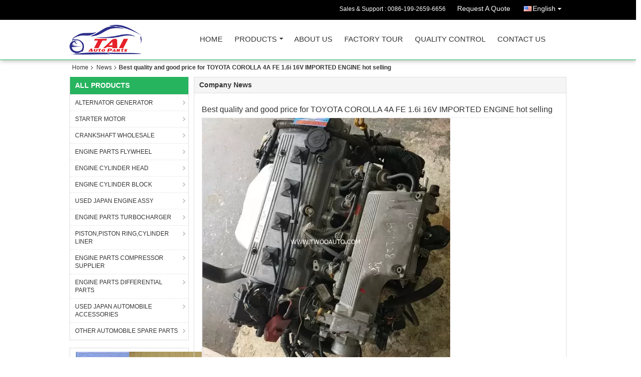

--- FILE ---
content_type: text/html
request_url: https://www.twooauto.com/news/best-quality-and-good-price-for-toyota-corolla-4a-fe-1-6i-16v-imported-engine-hot-selling-69676.html
body_size: 13157
content:
<!DOCTYPE html>
<html lang="en">
<head>
	<meta charset="utf-8">
	<meta http-equiv="X-UA-Compatible" content="IE=edge">
	<meta name="viewport" content="width=device-width, initial-scale=1">
    <title>Best quality and good price for TOYOTA COROLLA 4A FE 1.6i 16V IMPORTED ENGINE hot selling</title>
    <meta name="keywords" content="ALTERNATOR GENERATOR News, STARTER MOTOR Industry news, Best quality and good price for TOYOTA COROLLA 4A FE 1.6i 16V IMPORTED ENGINE hot selling, China TWOO AUTO INDUSTRIAL LIMITED, CRANKSHAFT WHOLESALE supplier news, China ALTERNATOR GENERATOR blog" />
    <meta name="description" content="Discover the details of Best quality and good price for TOYOTA COROLLA 4A FE 1.6i 16V IMPORTED ENGINE hot selling at TWOO AUTO INDUSTRIAL LIMITED, a leading supplier in China for ALTERNATOR GENERATOR and STARTER MOTOR. Stay informed about the latest industry news and blogs." />
    <link type="text/css" rel="stylesheet"
          href="/images/global.css" media="all">
    <link type="text/css" rel="stylesheet"
          href="/photo/twooauto/sitetpl/style/common.css" media="all">
    <script type="text/javascript" src="/js/jquery.js"></script>
    <script type="text/javascript" src="/js/common.js"></script>
<link rel="canonical" href="https://www.twooauto.com/news/best-quality-and-good-price-for-toyota-corolla-4a-fe-1-6i-16v-imported-engine-hot-selling-69676.html" />
<link rel="alternate" href="https://m.twooauto.com/news/best-quality-and-good-price-for-toyota-corolla-4a-fe-1-6i-16v-imported-engine-hot-selling-69676.html" media="only screen and (max-width: 640px)" />
<style type="text/css">
/*<![CDATA[*/
.consent__cookie {position: fixed;top: 0;left: 0;width: 100%;height: 0%;z-index: 100000;}.consent__cookie_bg {position: fixed;top: 0;left: 0;width: 100%;height: 100%;background: #000;opacity: .6;display: none }.consent__cookie_rel {position: fixed;bottom:0;left: 0;width: 100%;background: #fff;display: -webkit-box;display: -ms-flexbox;display: flex;flex-wrap: wrap;padding: 24px 80px;-webkit-box-sizing: border-box;box-sizing: border-box;-webkit-box-pack: justify;-ms-flex-pack: justify;justify-content: space-between;-webkit-transition: all ease-in-out .3s;transition: all ease-in-out .3s }.consent__close {position: absolute;top: 20px;right: 20px;cursor: pointer }.consent__close svg {fill: #777 }.consent__close:hover svg {fill: #000 }.consent__cookie_box {flex: 1;word-break: break-word;}.consent__warm {color: #777;font-size: 16px;margin-bottom: 12px;line-height: 19px }.consent__title {color: #333;font-size: 20px;font-weight: 600;margin-bottom: 12px;line-height: 23px }.consent__itxt {color: #333;font-size: 14px;margin-bottom: 12px;display: -webkit-box;display: -ms-flexbox;display: flex;-webkit-box-align: center;-ms-flex-align: center;align-items: center }.consent__itxt i {display: -webkit-inline-box;display: -ms-inline-flexbox;display: inline-flex;width: 28px;height: 28px;border-radius: 50%;background: #e0f9e9;margin-right: 8px;-webkit-box-align: center;-ms-flex-align: center;align-items: center;-webkit-box-pack: center;-ms-flex-pack: center;justify-content: center }.consent__itxt svg {fill: #3ca860 }.consent__txt {color: #a6a6a6;font-size: 14px;margin-bottom: 8px;line-height: 17px }.consent__btns {display: -webkit-box;display: -ms-flexbox;display: flex;-webkit-box-orient: vertical;-webkit-box-direction: normal;-ms-flex-direction: column;flex-direction: column;-webkit-box-pack: center;-ms-flex-pack: center;justify-content: center;flex-shrink: 0;}.consent__btn {width: 280px;height: 40px;line-height: 40px;text-align: center;background: #3ca860;color: #fff;border-radius: 4px;margin: 8px 0;-webkit-box-sizing: border-box;box-sizing: border-box;cursor: pointer;font-size:14px}.consent__btn:hover {background: #00823b }.consent__btn.empty {color: #3ca860;border: 1px solid #3ca860;background: #fff }.consent__btn.empty:hover {background: #3ca860;color: #fff }.open .consent__cookie_bg {display: block }.open .consent__cookie_rel {bottom: 0 }@media (max-width: 760px) {.consent__btns {width: 100%;align-items: center;}.consent__cookie_rel {padding: 20px 24px }}.consent__cookie.open {display: block;}.consent__cookie {display: none;}
/*]]>*/
</style>
<script type="text/javascript">
/*<![CDATA[*/
window.isvideotpl = 0;window.detailurl = '';
var isShowGuide=0;showGuideColor=0;var company_type = 4;var webim_domain = '';

var colorUrl = '';
var aisearch = 0;
var selfUrl = '';
window.playerReportUrl='/vod/view_count/report';
var query_string = ["News","Detail",69676];
var g_tp = '';
var customtplcolor = 99106;
window.predomainsub = "";
/*]]>*/
</script>
</head>
<body>
<div class="cont_header cont_header_01">
    <style>
.f_header_main_raq .select_language dt div:hover,
.f_header_main_raq .select_language dt div:hover
 {
    color: #ce7500;;
    text-decoration: underline;
}
.f_header_main_raq .select_language dt div{
    color: #333;
}
</style>
<div class="f_header_main_raq">
        <div class="head_top">
        <div class="head_top_inner">
                        <span class="tel_num">Sales & Support : <font id="hourZone"></font> </span>
                        <a class="raq" target="_blank" title="TWOO AUTO INDUSTRIAL LIMITED" href="/contactnow.html">Request A Quote</a>                                        <div class="select_language_wrap" id="selectlang">
                                        <a id="tranimg" href="javascript:void(0)"   class="ope english">English<span class="w_arrow"></span>
                    </a>
                    <dl class="select_language">
                                                    <dt class="english">
                                                            <a title="China good quality ALTERNATOR GENERATOR  on sales" href="https://www.twooauto.com/news/best-quality-and-good-price-for-toyota-corolla-4a-fe-1-6i-16v-imported-engine-hot-selling-69676.html">English</a>                            </dt>
                                                    <dt class="russian">
                                                            <a title="China good quality ALTERNATOR GENERATOR  on sales" href="https://russian.twooauto.com/news/best-quality-and-good-price-for-toyota-corolla-4a-fe-1-6i-16v-imported-engine-hot-selling-69676.html">Russian</a>                            </dt>
                                                    <dt class="spanish">
                                                            <a title="China good quality ALTERNATOR GENERATOR  on sales" href="https://spanish.twooauto.com/news/best-quality-and-good-price-for-toyota-corolla-4a-fe-1-6i-16v-imported-engine-hot-selling-69676.html">Spanish</a>                            </dt>
                                            </dl>
                </div>
                    </div>
    </div>
    <div class="head_bottom" id="head_menu">
        <a title="China ALTERNATOR GENERATOR manufacturer" href="//www.twooauto.com"><img class="logo_wrap" onerror="$(this).parent().hide();" src="/logo.gif" alt="China ALTERNATOR GENERATOR manufacturer" /></a>        <ul>
                                                                <li id="headHome" >
                        <a class="nav_a" target="_self" title="TWOO AUTO INDUSTRIAL LIMITED" href="/">Home</a>                    </li>
                                                                                <li id="productLi" >
                        <a class="nav_a" target="_self" title="TWOO AUTO INDUSTRIAL LIMITED" href="/products.html">Products</a>                        <div class="products">
                                                            <a title="ALTERNATOR GENERATOR" href="/supplier-139943-alternator-generator">ALTERNATOR GENERATOR</a>                                                            <a title="STARTER MOTOR" href="/supplier-139944-starter-motor">STARTER MOTOR</a>                                                            <a title="CRANKSHAFT WHOLESALE" href="/supplier-139945-crankshaft-wholesale">CRANKSHAFT WHOLESALE</a>                                                            <a title="ENGINE PARTS FLYWHEEL" href="/supplier-139949-engine-parts-flywheel">ENGINE PARTS FLYWHEEL</a>                                                            <a title="ENGINE CYLINDER HEAD" href="/supplier-139947-engine-cylinder-head">ENGINE CYLINDER HEAD</a>                                                            <a title="ENGINE CYLINDER BLOCK" href="/supplier-139946-engine-cylinder-block">ENGINE CYLINDER BLOCK</a>                                                            <a title="USED JAPAN ENGINE ASSY" href="/supplier-139954-used-japan-engine-assy">USED JAPAN ENGINE ASSY</a>                                                            <a title="ENGINE PARTS TURBOCHARGER" href="/supplier-139948-engine-parts-turbocharger">ENGINE PARTS TURBOCHARGER</a>                                                            <a title="PISTON,PISTON RING,CYLINDER LINER" href="/supplier-139951-piston-piston-ring-cylinder-liner">PISTON,PISTON RING,CYLINDER LINER</a>                                                            <a title="ENGINE PARTS COMPRESSOR SUPPLIER" href="/supplier-139950-engine-parts-compressor-supplier">ENGINE PARTS COMPRESSOR SUPPLIER</a>                                                            <a title="ENGINE PARTS DIFFERENTIAL PARTS" href="/supplier-139952-engine-parts-differential-parts">ENGINE PARTS DIFFERENTIAL PARTS</a>                                                            <a title="USED JAPAN AUTOMOBILE ACCESSORIES" href="/supplier-139955-used-japan-automobile-accessories">USED JAPAN AUTOMOBILE ACCESSORIES</a>                                                            <a title="OTHER AUTOMOBILE SPARE PARTS" href="/supplier-139953-other-automobile-spare-parts">OTHER AUTOMOBILE SPARE PARTS</a>                                                    </div>
                    </li>
                                                                                <li id="headAboutUs" >
                        <a class="nav_a" target="_self" title="TWOO AUTO INDUSTRIAL LIMITED" href="/aboutus.html">About Us</a>                    </li>
                                                                                <li id="headFactorytour" >
                        <a class="nav_a" target="_self" title="TWOO AUTO INDUSTRIAL LIMITED" href="/factory.html">Factory Tour</a>                    </li>
                                                                                <li id="headQualityControl" >
                        <a class="nav_a" target="_self" title="TWOO AUTO INDUSTRIAL LIMITED" href="/quality.html">Quality Control</a>                    </li>
                                                                                <li id="headContactUs" >
                        <a class="nav_a" target="_self" title="TWOO AUTO INDUSTRIAL LIMITED" href="/contactus.html">Contact Us</a>                    </li>
                                                                </ul>
    </div>
    <div class="clearfix"></div>
</div>
    <script>
        var show_f_header_main_dealZoneHour = true;
    </script>

<script>
    if (window.addEventListener) {
        window.addEventListener("load", function() {
            f_headmenucur();
            if (document.getElementById("tranimg")) {
                $(document).click(function(event) {
                    if (event.currentTarget.activeElement.id != 'tranimg') {
                        $('.select_language').hide();
                    }
                });
            }
            $("#productLi").mouseover(function() {
                $(this).children(".products").show();
            })
            $("#productLi").mouseout(function() {
                $(this).children(".products").hide();
            })

            if ((typeof(show_f_header_main_dealZoneHour) != "undefined") && show_f_header_main_dealZoneHour) {
                f_header_main_dealZoneHour(
                    "00",
                    "10",
                    "00",
                    "19",
                    "0086-199-2659-6656",
                    "0086-185-7643-6547");
            }
        }, false);
    } else {
        window.attachEvent("onload", function() {
            f_headmenucur();
            if (document.getElementById("tranimg")) {
                $(document).click(function(event) {
                    if (event.currentTarget.activeElement.id != 'tranimg') {
                        $('.select_language').hide();
                    }
                });
            }
            $("#productLi").mouseover(function() {
                $(this).children(".products").show();
            })
            $("#productLi").mouseout(function() {
                $(this).children(".products").hide();
            })

            if ((typeof(show_f_header_main_dealZoneHour) != "undefined") && show_f_header_main_dealZoneHour) {
                f_header_main_dealZoneHour(
                    "00",
                    "10",
                    "00",
                    "19",
                    "0086-199-2659-6656",
                    "0086-185-7643-6547");
            }
        });
    }
    if (document.getElementById("tranimg").addEventListener) {
        document.getElementById("tranimg").addEventListener("click", function(event) {
            f_header_main_float_selectLanguage(event);
        }, false);
    } else {
        document.getElementById("tranimg").attachEvent("click", function(event) {
            f_header_main_float_selectLanguage(event);
        });
    }
</script>


<!-- 视频停止 -->
<script>
    $(function($) {
        var scroll = true
        var isUpScroll = false; //记录滚动条滚动方向
        $(window).scroll(function() {
            if (scroll) {
                scroll = false;
                setTimeout(() => {

                    //滚动条滚动方向判断
                    var scrollDirectionFunc = function(e) {
                        e = e || window.event;
                        if (e.wheelDelta) { //判断浏览器IE，谷歌滑轮事件
                            if (e.wheelDelta > 0) { //当滑轮向上滚动时
                                isUpScroll = true;
                            }
                            if (e.wheelDelta < 0) { //当滑轮向下滚动时
                                isUpScroll = false;
                            }
                        } else if (e.detail) { //Firefox滑轮事件
                            if (e.detail > 0) { //当滑轮向下滚动时
                                isUpScroll = false;
                            }
                            if (e.detail < 0) { //当滑轮向上滚动时
                                isUpScroll = true;
                            }
                        }
                    };
                    if (document.attachEvent) {
                        document.attachEvent('onmousewheel', scrollDirectionFunc);
                    }
                    //Firefox使用addEventListener添加滚轮事件
                    if (document.addEventListener) { //firefox
                        document.addEventListener('DOMMouseScroll', scrollDirectionFunc, false);
                    }
                    //Safari与Chrome属于同一类型
                    window.onmousewheel = document.onmousewheel = scrollDirectionFunc;
                    var wTop = $(window).height();
                    var dTop = $(document).scrollTop();
                    console.log($("video"))

                    $("video").each(function(index) {
                        let domTOP = $(this).offset().top
                        let domHeight = $(this).height()
                        console.log(isUpScroll, domTOP > dTop, domTOP < wTop + dTop)
                        if (!isUpScroll && domTOP + domHeight > dTop && domTOP + domHeight < wTop + dTop) {
                            $(this).get(0).play()
                        } else if (isUpScroll && domTOP > dTop && domTOP < wTop + dTop) {
                            $(this).get(0).play()
                        } else {
                            $(this).get(0).pause()

                        }
                    })
                    scroll = true;
                }, 310);
            }

        });
    })
</script></div>
<div class="cont_main_box cont_main_box5">
    <div class="cont_main_box_inner">
         <div class="f_header_breadcrumb">
    <a title="" href="/">Home</a>    <a title="" href="/news.html">News</a><h2 class="index-bread" >Best quality and good price for TOYOTA COROLLA 4A FE 1.6i 16V IMPORTED ENGINE hot selling</h2></div>
         <div class="cont_main_n">
           
            <div class="cont_main_n_inner">
                <div class="n_menu_list">
    <div class="main_title"><span class="main_con">All Products</span></div>
                
        <div class="item ">
            <strong>
                
                <a title="China ALTERNATOR GENERATOR  on sales" href="/supplier-139943-alternator-generator">ALTERNATOR GENERATOR</a>
                                                    <span class="num">(765)</span>
                            </strong>
                                </div>
                
        <div class="item ">
            <strong>
                
                <a title="China STARTER MOTOR  on sales" href="/supplier-139944-starter-motor">STARTER MOTOR</a>
                                                    <span class="num">(665)</span>
                            </strong>
                                </div>
                
        <div class="item ">
            <strong>
                
                <a title="China CRANKSHAFT WHOLESALE  on sales" href="/supplier-139945-crankshaft-wholesale">CRANKSHAFT WHOLESALE</a>
                                                    <span class="num">(43)</span>
                            </strong>
                                </div>
                
        <div class="item ">
            <strong>
                
                <a title="China ENGINE PARTS FLYWHEEL  on sales" href="/supplier-139949-engine-parts-flywheel">ENGINE PARTS FLYWHEEL</a>
                                                    <span class="num">(5)</span>
                            </strong>
                                </div>
                
        <div class="item ">
            <strong>
                
                <a title="China ENGINE CYLINDER HEAD  on sales" href="/supplier-139947-engine-cylinder-head">ENGINE CYLINDER HEAD</a>
                                                    <span class="num">(37)</span>
                            </strong>
                                </div>
                
        <div class="item ">
            <strong>
                
                <a title="China ENGINE CYLINDER BLOCK  on sales" href="/supplier-139946-engine-cylinder-block">ENGINE CYLINDER BLOCK</a>
                                                    <span class="num">(19)</span>
                            </strong>
                                </div>
                
        <div class="item ">
            <strong>
                
                <a title="China USED JAPAN ENGINE ASSY  on sales" href="/supplier-139954-used-japan-engine-assy">USED JAPAN ENGINE ASSY</a>
                                                    <span class="num">(29)</span>
                            </strong>
                                </div>
                
        <div class="item ">
            <strong>
                
                <a title="China ENGINE PARTS TURBOCHARGER  on sales" href="/supplier-139948-engine-parts-turbocharger">ENGINE PARTS TURBOCHARGER</a>
                                                    <span class="num">(19)</span>
                            </strong>
                                </div>
                
        <div class="item ">
            <strong>
                
                <a title="China PISTON,PISTON RING,CYLINDER LINER  on sales" href="/supplier-139951-piston-piston-ring-cylinder-liner">PISTON,PISTON RING,CYLINDER LINER</a>
                                                    <span class="num">(15)</span>
                            </strong>
                                </div>
                
        <div class="item ">
            <strong>
                
                <a title="China ENGINE PARTS COMPRESSOR SUPPLIER  on sales" href="/supplier-139950-engine-parts-compressor-supplier">ENGINE PARTS COMPRESSOR SUPPLIER</a>
                                                    <span class="num">(41)</span>
                            </strong>
                                </div>
                
        <div class="item ">
            <strong>
                
                <a title="China ENGINE PARTS DIFFERENTIAL PARTS  on sales" href="/supplier-139952-engine-parts-differential-parts">ENGINE PARTS DIFFERENTIAL PARTS</a>
                                                    <span class="num">(34)</span>
                            </strong>
                                </div>
                
        <div class="item ">
            <strong>
                
                <a title="China USED JAPAN AUTOMOBILE ACCESSORIES  on sales" href="/supplier-139955-used-japan-automobile-accessories">USED JAPAN AUTOMOBILE ACCESSORIES</a>
                                                    <span class="num">(31)</span>
                            </strong>
                                </div>
                
        <div class="item ">
            <strong>
                
                <a title="China OTHER AUTOMOBILE SPARE PARTS  on sales" href="/supplier-139953-other-automobile-spare-parts">OTHER AUTOMOBILE SPARE PARTS</a>
                                                    <span class="num">(97)</span>
                            </strong>
                                </div>
    </div>

                    <div class="n_certificate_list">
                        <div class="certificate_con">
            <a target="_blank" title="Good quality ALTERNATOR GENERATOR for sales" href="/photo/qd12634002-twoo_auto_industrial_limited.jpg"><img src="/photo/qm12634002-twoo_auto_industrial_limited.jpg" alt="Good quality STARTER MOTOR for sales" /></a>        </div>
            <div class="certificate_con">
            <a target="_blank" title="Good quality ALTERNATOR GENERATOR for sales" href="/photo/qd20221973-twoo_auto_industrial_limited.jpg"><img src="/photo/qm20221973-twoo_auto_industrial_limited.jpg" alt="Good quality STARTER MOTOR for sales" /></a>        </div>
            <div class="clearfix"></div>
    </div>                <div class="n_message_list">
                <div class="message_detail " >
            <div class="con">
                Don't know how to comment, but thank you for your good service                 
            </div>
            <p class="writer">
                —— Rey de jesus            </p>
        </div>
            <div class="message_detail " >
            <div class="con">
                hv been dealing with and u guys are good                 
            </div>
            <p class="writer">
                —— jean issa            </p>
        </div>
            <div class="message_detail " >
            <div class="con">
                GOOD SUPPLIER IN PERFECT TRADING                 
            </div>
            <p class="writer">
                —— Benneth Charles            </p>
        </div>
            <div class="message_detail " >
            <div class="con">
                Im gong to buy again next coming days tks                 
            </div>
            <p class="writer">
                —— Benneth Charles            </p>
        </div>
            <div class="message_detail last_message" >
            <div class="con">
                es bien                 
            </div>
            <p class="writer">
                —— Jorge            </p>
        </div>
    </div>


                <div class="n_contact_box">
	<dl class="l_msy">
		<dd>I'm Online Chat Now</dd>
		<dt>
                        				<div class="two"><a href="skype:AutoPartsoo?call"></a></div>                        				<div class="four"><a href="mailto:TwooAuto@hotmail.com"></a></div>                        		</dt>
	</dl>
	<div class="btn-wrap">
		<form
				onSubmit="return changeAction(this,'/contactnow.html');"
				method="POST" target="_blank">
			<input type="hidden" name="pid" value="0"/>
			<input type="submit" name="submit" value="Contact Now" class="btn submit_btn" style="background:#ff771c url(/images/css-sprite.png) -255px -213px;color:#fff;border-radius:2px;padding:2px 18px 2px 40px;width:auto;height:2em;">
		</form>
	</div>
</div>
<script>
    function n_contact_box_ready() {
        if (typeof(changeAction) == "undefined") {
            changeAction = function (formname, url) {
                formname.action = url;
            }
        }
    }
    if(window.addEventListener){
        window.addEventListener("load",n_contact_box_ready,false);
    }
    else{
        window.attachEvent("onload",n_contact_box_ready);
    }
</script>

            </div>
        </div>
        <div class="cont_main_no">
            <div class="cont_main_no_inner">
                <div class="no_news_detail">
    <div class="main_title">
        <strong class="main_con">
                            Company News                     </strong>
    </div>
    <div class="news_detail_box">
        <div><span class="news_title">Best quality and good price for TOYOTA COROLLA 4A FE 1.6i 16V IMPORTED ENGINE hot selling</span></div>
        <div class="news_content">
                            <div class="img_news">
                                        <a title="" href="/news/best-quality-and-good-price-for-toyota-corolla-4a-fe-1-6i-16v-imported-engine-hot-selling-69676.html"><img class="lazyi" data-original="/photo/nd25900479-best_quality_and_good_price_for_toyota_corolla_4a_fe_1_6i_16v_imported_engine_hot_selling.jpg" alt="Best quality and good price for TOYOTA COROLLA 4A FE 1.6i 16V IMPORTED ENGINE hot selling" src="/images/load_icon.gif" /></a>                </div>
                        <p><span style="color: rgb(51, 51, 51); font-family: Roboto; font-size: 16px;">Best quality and good price for TOYOTA COROLLA 4A FE 1.6i 16V IMPORTED ENGINE hot selling<img alt="Best quality and good price for TOYOTA COROLLA 4A FE 1.6i 16V IMPORTED ENGINE hot selling" src="/images/load_icon.gif" style="width: 530px; height: 530px;" class="lazyi" data-original="/photo/twooauto/editor/20191118180111_23015.png"></span></p>

<p>&nbsp;</p>

<div class="do-title" style="box-sizing: content-box; margin: 0px; padding: 20px 0px 10px; border: 0px; font-variant-numeric: inherit; font-variant-east-asian: inherit; font-weight: 700; font-stretch: inherit; font-size: 22px; line-height: 22px; font-family: Roboto, "Helvetica Neue", Helvetica, Tahoma, Arial, "PingFang SC", "Microsoft YaHei"; vertical-align: baseline; color: rgb(51, 51, 51);">Overview</div>

<div class="do-content" style="box-sizing: content-box; margin: 0px; padding: 0px; border: 0px; font-variant-numeric: inherit; font-variant-east-asian: inherit; font-stretch: inherit; font-size: 12px; line-height: inherit; font-family: Roboto, "Helvetica Neue", Helvetica, Tahoma, Arial, "PingFang SC", "Microsoft YaHei"; vertical-align: baseline; overflow: hidden; color: rgb(51, 51, 51);">
<div class="do-overview" style="box-sizing: content-box; margin: 0px; padding: 0px; border-width: 1px 0px 0px; border-top-style: dashed; border-right-style: initial; border-bottom-style: initial; border-left-style: initial; border-top-color: rgb(230, 231, 235); border-right-color: initial; border-bottom-color: initial; border-left-color: initial; border-image: initial; font: inherit; vertical-align: baseline;">
<div class="do-entry do-entry-separate" style="box-sizing: content-box; margin: 0px; padding: 10px 0px 16px; border-width: 0px 0px 1px; border-top-style: initial; border-right-style: initial; border-bottom-style: dashed; border-left-style: initial; border-top-color: initial; border-right-color: initial; border-bottom-color: rgb(230, 231, 235); border-left-color: initial; border-image: initial; font-style: inherit; font-variant: inherit; font-weight: inherit; font-stretch: inherit; font-size: 12px; line-height: inherit; font-family: inherit; vertical-align: baseline;">
<div class="do-entry-title" style="box-sizing: content-box; margin: 0px; padding: 8px 0px; border: 0px; font-style: inherit; font-variant: inherit; font-weight: 700; font-stretch: inherit; font-size: 14px; line-height: 14px; font-family: inherit; vertical-align: baseline;">Quick Details</div>

<div class="do-entry-list" style="box-sizing: border-box; margin: 0px -20px; padding: 0px; border: 0px; font: inherit; vertical-align: baseline;">
<dl class="do-entry-item" style="box-sizing: border-box; margin: 0px; padding-right: 20px; padding-left: 20px; border: 0px; font: inherit; vertical-align: baseline; width: 480px; zoom: 1; float: left;">
	<dt class="do-entry-item" style="box-sizing: content-box; margin: 0px; padding: 4px 0px; border: 0px; font: inherit; vertical-align: baseline; color: rgb(102, 102, 102); width: 110px; float: left; overflow: hidden; white-space: nowrap; text-overflow: ellipsis;"><span class="attr-name J-attr-name" style="box-sizing: content-box; margin: 0px; padding: 0px; border: 0px; font: inherit; vertical-align: baseline;" title="Place of Origin">Place of Origin:</span></dt>
	<dd class="do-entry-item-val" style="box-sizing: content-box; margin: 0px; padding: 4px 0px; border: 0px; font: inherit; vertical-align: baseline; overflow: hidden; white-space: nowrap; text-overflow: ellipsis;">
	<div class="ellipsis" style="box-sizing: content-box; margin: 0px; padding: 0px; border: 0px; font: inherit; vertical-align: baseline; overflow: hidden; overflow-wrap: normal; text-overflow: ellipsis; width: 330px;" title="Guangdong, China">Guangdong, China</div>
	</dd>
</dl>

<dl class="do-entry-item" style="box-sizing: border-box; margin: 0px; padding-right: 20px; padding-left: 20px; border: 0px; font: inherit; vertical-align: baseline; width: 480px; zoom: 1; float: left;">
	<dt class="do-entry-item" style="box-sizing: content-box; margin: 0px; padding: 4px 0px; border: 0px; font: inherit; vertical-align: baseline; color: rgb(102, 102, 102); width: 110px; float: left; overflow: hidden; white-space: nowrap; text-overflow: ellipsis;"><span class="attr-name J-attr-name" style="box-sizing: content-box; margin: 0px; padding: 0px; border: 0px; font: inherit; vertical-align: baseline;" title="Brand Name">Brand Name:</span></dt>
	<dd class="do-entry-item-val" style="box-sizing: content-box; margin: 0px; padding: 4px 0px; border: 0px; font: inherit; vertical-align: baseline; overflow: hidden; white-space: nowrap; text-overflow: ellipsis;">
	<div class="ellipsis" style="box-sizing: content-box; margin: 0px; padding: 0px; border: 0px; font: inherit; vertical-align: baseline; overflow: hidden; overflow-wrap: normal; text-overflow: ellipsis; width: 330px;" title="TAI">TAI</div>
	</dd>
</dl>

<dl class="do-entry-item" style="box-sizing: border-box; margin: 0px; padding-right: 20px; padding-left: 20px; border: 0px; font: inherit; vertical-align: baseline; width: 480px; zoom: 1; float: left;">
	<dt class="do-entry-item" style="box-sizing: content-box; margin: 0px; padding: 4px 0px; border: 0px; font: inherit; vertical-align: baseline; color: rgb(102, 102, 102); width: 110px; float: left; overflow: hidden; white-space: nowrap; text-overflow: ellipsis;"><span class="attr-name J-attr-name" style="box-sizing: content-box; margin: 0px; padding: 0px; border: 0px; font: inherit; vertical-align: baseline;" title="Car Fitment">Car Fitment:</span></dt>
	<dd class="do-entry-item-val" style="box-sizing: content-box; margin: 0px; padding: 4px 0px; border: 0px; font: inherit; vertical-align: baseline; overflow: hidden; white-space: nowrap; text-overflow: ellipsis;">
	<div class="ellipsis" style="box-sizing: content-box; margin: 0px; padding: 0px; border: 0px; font: inherit; vertical-align: baseline; overflow: hidden; overflow-wrap: normal; text-overflow: ellipsis; width: 330px;" title="Askam (Fargo/Desoto)">Askam (Fargo/Desoto)</div>
	</dd>
</dl>

<dl class="do-entry-item" style="box-sizing: border-box; margin: 0px; padding-right: 20px; padding-left: 20px; border: 0px; font: inherit; vertical-align: baseline; width: 480px; zoom: 1; float: left;">
	<dt class="do-entry-item" style="box-sizing: content-box; margin: 0px; padding: 4px 0px; border: 0px; font: inherit; vertical-align: baseline; color: rgb(102, 102, 102); width: 110px; float: left; overflow: hidden; white-space: nowrap; text-overflow: ellipsis;"><span class="attr-name J-attr-name" style="box-sizing: content-box; margin: 0px; padding: 0px; border: 0px; font: inherit; vertical-align: baseline;" title="Model">Model:</span></dt>
	<dd class="do-entry-item-val" style="box-sizing: content-box; margin: 0px; padding: 4px 0px; border: 0px; font: inherit; vertical-align: baseline; overflow: hidden; white-space: nowrap; text-overflow: ellipsis;">
	<div class="ellipsis" style="box-sizing: content-box; margin: 0px; padding: 0px; border: 0px; font: inherit; vertical-align: baseline; overflow: hidden; overflow-wrap: normal; text-overflow: ellipsis; width: 330px;" title="Dodge/Fargo AS250/Desoto Pick-up">Dodge/Fargo AS250/Desoto Pick-up</div>
	</dd>
</dl>

<dl class="do-entry-item" style="box-sizing: border-box; margin: 0px; padding-right: 20px; padding-left: 20px; border: 0px; font: inherit; vertical-align: baseline; width: 480px; zoom: 1; float: left;">
	<dt class="do-entry-item" style="box-sizing: content-box; margin: 0px; padding: 4px 0px; border: 0px; font: inherit; vertical-align: baseline; color: rgb(102, 102, 102); width: 110px; float: left; overflow: hidden; white-space: nowrap; text-overflow: ellipsis;"><span class="attr-name J-attr-name" style="box-sizing: content-box; margin: 0px; padding: 0px; border: 0px; font: inherit; vertical-align: baseline;" title="Year">Year:</span></dt>
	<dd class="do-entry-item-val" style="box-sizing: content-box; margin: 0px; padding: 4px 0px; border: 0px; font: inherit; vertical-align: baseline; overflow: hidden; white-space: nowrap; text-overflow: ellipsis;">
	<div class="ellipsis" style="box-sizing: content-box; margin: 0px; padding: 0px; border: 0px; font: inherit; vertical-align: baseline; overflow: hidden; overflow-wrap: normal; text-overflow: ellipsis; width: 330px;" title="1993-2002">1993-2002</div>
	</dd>
</dl>

<dl class="do-entry-item" style="box-sizing: border-box; margin: 0px; padding-right: 20px; padding-left: 20px; border: 0px; font: inherit; vertical-align: baseline; width: 480px; zoom: 1; float: left;">
	<dt class="do-entry-item" style="box-sizing: content-box; margin: 0px; padding: 4px 0px; border: 0px; font: inherit; vertical-align: baseline; color: rgb(102, 102, 102); width: 110px; float: left; overflow: hidden; white-space: nowrap; text-overflow: ellipsis;"><span class="attr-name J-attr-name" style="box-sizing: content-box; margin: 0px; padding: 0px; border: 0px; font: inherit; vertical-align: baseline;" title="Product name">Product name:</span></dt>
	<dd class="do-entry-item-val" style="box-sizing: content-box; margin: 0px; padding: 4px 0px; border: 0px; font: inherit; vertical-align: baseline; overflow: hidden; white-space: nowrap; text-overflow: ellipsis;">
	<div class="ellipsis" style="box-sizing: content-box; margin: 0px; padding: 0px; border: 0px; font: inherit; vertical-align: baseline; overflow: hidden; overflow-wrap: normal; text-overflow: ellipsis; width: 330px;" title="for TOYOTA COROLLA 4A FE 1.6i 16V IMPORTED ENGINE">for TOYOTA COROLLA 4A FE 1.6i 16V IMPORTED ENGINE</div>
	</dd>
</dl>

<dl class="do-entry-item" style="box-sizing: border-box; margin: 0px; padding-right: 20px; padding-left: 20px; border: 0px; font: inherit; vertical-align: baseline; width: 480px; zoom: 1; float: left;">
	<dt class="do-entry-item" style="box-sizing: content-box; margin: 0px; padding: 4px 0px; border: 0px; font: inherit; vertical-align: baseline; color: rgb(102, 102, 102); width: 110px; float: left; overflow: hidden; white-space: nowrap; text-overflow: ellipsis;"><span class="attr-name J-attr-name" style="box-sizing: content-box; margin: 0px; padding: 0px; border: 0px; font: inherit; vertical-align: baseline;" title="Applicable">Applicable:</span></dt>
	<dd class="do-entry-item-val" style="box-sizing: content-box; margin: 0px; padding: 4px 0px; border: 0px; font: inherit; vertical-align: baseline; overflow: hidden; white-space: nowrap; text-overflow: ellipsis;">
	<div class="ellipsis" style="box-sizing: content-box; margin: 0px; padding: 0px; border: 0px; font: inherit; vertical-align: baseline; overflow: hidden; overflow-wrap: normal; text-overflow: ellipsis; width: 330px;" title="4A FE">4A FE</div>
	</dd>
</dl>
</div>
</div>

<div class="do-entry do-entry-full" style="box-sizing: content-box; margin: 0px; padding: 10px 0px 16px; border-width: 0px 0px 1px; border-top-style: initial; border-right-style: initial; border-bottom-style: dashed; border-left-style: initial; border-top-color: initial; border-right-color: initial; border-bottom-color: rgb(230, 231, 235); border-left-color: initial; border-image: initial; font-style: inherit; font-variant: inherit; font-weight: inherit; font-stretch: inherit; font-size: 12px; line-height: inherit; font-family: inherit; vertical-align: baseline;">
<h3 class="do-entry-title" style="box-sizing: content-box; margin: 0px; padding: 8px 0px; border: 0px; font-style: inherit; font-variant: inherit; font-weight: 700; font-stretch: inherit; font-size: 14px; line-height: 14px; font-family: inherit; vertical-align: baseline;">Packaging & Delivery</h3>

<div class="do-entry-list" style="box-sizing: border-box; margin: 0px -20px; padding: 0px; border: 0px; font: inherit; vertical-align: baseline;">
<dl class="do-entry-item" style="box-sizing: border-box; margin: 0px; padding-right: 20px; padding-left: 20px; border: 0px; font: inherit; vertical-align: baseline;">
	<dt class="do-entry-item-key" style="box-sizing: content-box; margin: 0px; padding: 4px 0px; border: 0px; font: inherit; vertical-align: baseline; color: rgb(102, 102, 102); width: 110px; float: left; overflow: hidden; white-space: nowrap; text-overflow: ellipsis;">Selling Units:</dt>
	<dd class="do-entry-item-val" style="box-sizing: content-box; margin: 0px; padding: 4px 0px; border: 0px; font: inherit; vertical-align: baseline; overflow: hidden; white-space: nowrap; text-overflow: ellipsis;">Single item</dd>
</dl>

<dl class="do-entry-item" style="box-sizing: border-box; margin: 0px; padding-right: 20px; padding-left: 20px; border: 0px; font: inherit; vertical-align: baseline;">
	<dt class="do-entry-item-key" style="box-sizing: content-box; margin: 0px; padding: 4px 0px; border: 0px; font: inherit; vertical-align: baseline; color: rgb(102, 102, 102); width: 110px; float: left; overflow: hidden; white-space: nowrap; text-overflow: ellipsis;" title="Single package size:">Single package size:</dt>
	<dd class="do-entry-item-val" style="box-sizing: content-box; margin: 0px; padding: 4px 0px; border: 0px; font: inherit; vertical-align: baseline; overflow: hidden; white-space: nowrap; text-overflow: ellipsis;">30X30X30 cm</dd>
</dl>

<dl class="do-entry-item" style="box-sizing: border-box; margin: 0px; padding-right: 20px; padding-left: 20px; border: 0px; font: inherit; vertical-align: baseline;">
	<dt class="do-entry-item-key" style="box-sizing: content-box; margin: 0px; padding: 4px 0px; border: 0px; font: inherit; vertical-align: baseline; color: rgb(102, 102, 102); width: 110px; float: left; overflow: hidden; white-space: nowrap; text-overflow: ellipsis;" title="Single gross weight:">Single gross weight:</dt>
	<dd class="do-entry-item-val" style="box-sizing: content-box; margin: 0px; padding: 4px 0px; border: 0px; font: inherit; vertical-align: baseline; overflow: hidden; white-space: nowrap; text-overflow: ellipsis;">10.0 kg</dd>
</dl>

<dl class="do-entry-item" style="box-sizing: border-box; margin: 0px; padding-right: 20px; padding-left: 20px; border: 0px; font: inherit; vertical-align: baseline;">
	<dt class="do-entry-item-key" style="box-sizing: content-box; margin: 0px; padding: 4px 0px; border: 0px; font: inherit; vertical-align: baseline; color: rgb(102, 102, 102); width: 110px; float: left; overflow: hidden; white-space: nowrap; text-overflow: ellipsis;">Package Type:</dt>
	<dd class="do-entry-item-val pkg-method" style="box-sizing: content-box; margin: 0px; padding: 4px 0px; border: 0px; font: inherit; vertical-align: baseline; overflow: hidden; white-space: initial; text-overflow: ellipsis;">1.normal packing<br style="box-sizing: content-box;" />
	2.special packing for TRANSIT Front Cover for First Shaft for Petrol Engine should be explained in advance</dd>
</dl>

<dl class="do-entry-item" style="box-sizing: border-box; margin: 0px; padding-right: 20px; padding-left: 20px; border: 0px; font: inherit; vertical-align: baseline;">
	<dt class="do-entry-item-key" style="box-sizing: content-box; margin: 0px; padding: 4px 0px; border: 0px; font: inherit; vertical-align: baseline; color: rgb(102, 102, 102); width: 110px; float: left; overflow: hidden; white-space: nowrap; text-overflow: ellipsis;" title="Lead Time">Lead Time :</dt>
	<dd class="do-entry-item-val" style="box-sizing: content-box; margin: 0px; padding: 4px 0px; border: 0px; font: inherit; vertical-align: baseline; overflow: hidden; white-space: nowrap; text-overflow: ellipsis;" title="Lead Time">
	<table border="1" cellpadding="0" cellspacing="0" class="supply-ability-table ui2-table ui2-table-normal ui2-table-zebra ui2-table-hover" style="box-sizing: content-box; margin: 0px; padding: 0px; font: inherit; border-collapse: collapse; width: auto; max-width: 100%; overflow-wrap: break-word;">
		<tbody style="box-sizing: content-box; margin: 0px; padding: 0px; font: inherit;">
			<tr style="box-sizing: content-box; margin: 0px; padding: 0px; font: inherit;">
				<td style="box-sizing: content-box; margin: 0px; padding: 6px 12px; font-style: inherit; font-variant: inherit; font-stretch: inherit; font-size: inherit; line-height: inherit; font-family: inherit; border: 1px solid rgb(200, 210, 224); float: none !important;">Quantity(Piece)</td>
				<td style="box-sizing: content-box; margin: 0px; padding: 6px 12px; font-style: inherit; font-variant: inherit; font-stretch: inherit; font-size: inherit; line-height: inherit; font-family: inherit; border: 1px solid rgb(200, 210, 224); float: none !important;">1 - 10</td>
				<td style="box-sizing: content-box; margin: 0px; padding: 6px 12px; font-style: inherit; font-variant: inherit; font-stretch: inherit; font-size: inherit; line-height: inherit; font-family: inherit; border: 1px solid rgb(200, 210, 224); float: none !important;">11 - 50</td>
				<td style="box-sizing: content-box; margin: 0px; padding: 6px 12px; font-style: inherit; font-variant: inherit; font-stretch: inherit; font-size: inherit; line-height: inherit; font-family: inherit; border: 1px solid rgb(200, 210, 224); float: none !important;">>50</td>
			</tr>
			<tr style="box-sizing: content-box; margin: 0px; padding: 0px; font: inherit; background: none;">
				<td style="box-sizing: content-box; margin: 0px; padding: 6px 12px; font-style: inherit; font-variant: inherit; font-stretch: inherit; font-size: inherit; line-height: inherit; font-family: inherit; border: 1px solid rgb(200, 210, 224); float: none !important;">Est. Time(days)</td>
				<td style="box-sizing: content-box; margin: 0px; padding: 6px 12px; font-style: inherit; font-variant: inherit; font-stretch: inherit; font-size: inherit; line-height: inherit; font-family: inherit; border: 1px solid rgb(200, 210, 224); float: none !important;">10</td>
				<td style="box-sizing: content-box; margin: 0px; padding: 6px 12px; font-style: inherit; font-variant: inherit; font-stretch: inherit; font-size: inherit; line-height: inherit; font-family: inherit; border: 1px solid rgb(200, 210, 224); float: none !important;">15</td>
				<td style="box-sizing: content-box; margin: 0px; padding: 6px 12px; font-style: inherit; font-variant: inherit; font-stretch: inherit; font-size: inherit; line-height: inherit; font-family: inherit; border: 1px solid rgb(200, 210, 224); float: none !important;">To be negotiated</td>
			</tr>
		</tbody>
	</table>
	</dd>
	<dd class="do-entry-item-val" style="box-sizing: content-box; margin: 0px; padding: 4px 0px; border: 0px; font: inherit; vertical-align: baseline; overflow: hidden; white-space: nowrap; text-overflow: ellipsis;" title="Lead Time">
	<div class="detail-decorate-json-renderer-container" style="box-sizing: content-box; margin: 10px 0px 0px; padding: 0px; border: 0px; font-variant-numeric: inherit; font-variant-east-asian: inherit; font-stretch: inherit; font-size: 12px; line-height: inherit; font-family: Roboto; vertical-align: baseline; color: rgb(51, 51, 51);">
	<div class="magic-1" style="box-sizing: content-box; margin: 0px; padding: 0px; border: 0px; font: inherit; vertical-align: top;">
	<h3 class="magic-43" style="box-sizing: content-box; margin: 0px; padding: 0px; border: 0px; font-style: inherit; font-variant: inherit; font-weight: bold; font-stretch: inherit; line-height: 20px; font-family: inherit; vertical-align: baseline;"><font style="box-sizing: content-box;">Q: Are you trading company or manufacturer ?</font></h3>

	<div class="magic-2" style="box-sizing: border-box; margin: 0px; padding: 0px 4px; border: 0px; font: inherit; vertical-align: top;">
	<div class="magic-3" style="box-sizing: border-box; margin: 0px; padding: 4px 0px; border: 0px; font: inherit; vertical-align: top;">
	<div class="magic-4" style="box-sizing: content-box; margin: 0px; padding: 0px; border: 0px; font-style: inherit; font-variant: inherit; font-weight: inherit; font-stretch: inherit; font-size: 14px; line-height: inherit; font-family: inherit; vertical-align: baseline; white-space: pre-wrap;">
	<p class="magic-5" style="box-sizing: content-box; padding: 0px; border: 0px; font: inherit; vertical-align: baseline;"><font style="box-sizing: content-box;">A: We are factory.</font></p>
	</div>
	</div>
	</div>
	</div>
	</div>

	<div class="detail-decorate-json-renderer-container" style="box-sizing: content-box; margin: 10px 0px 0px; padding: 0px; border: 0px; font-variant-numeric: inherit; font-variant-east-asian: inherit; font-stretch: inherit; font-size: 12px; line-height: inherit; font-family: Roboto; vertical-align: baseline; color: rgb(51, 51, 51);">
	<div class="magic-1" style="box-sizing: content-box; margin: 0px; padding: 0px; border: 0px; font: inherit; vertical-align: top;">
	<h3 class="magic-44" style="box-sizing: content-box; margin: 0px; padding: 0px; border: 0px; font-style: inherit; font-variant: inherit; font-weight: 700; font-stretch: inherit; font-size: 14px; line-height: 1; font-family: inherit; vertical-align: baseline; white-space: pre-wrap;">&nbsp;</h3>

	<h3 class="magic-43" style="box-sizing: content-box; margin: 0px; padding: 0px; border: 0px; font-style: inherit; font-variant: inherit; font-weight: bold; font-stretch: inherit; line-height: 20px; font-family: inherit; vertical-align: baseline;"><font style="box-sizing: content-box;">Q: How long is your delivery time?</font></h3>

	<div class="magic-2" style="box-sizing: border-box; margin: 0px; padding: 0px 4px; border: 0px; font: inherit; vertical-align: top;">
	<div class="magic-3" style="box-sizing: border-box; margin: 0px; padding: 4px 0px; border: 0px; font: inherit; vertical-align: top;">
	<div class="magic-4" style="box-sizing: content-box; margin: 0px; padding: 0px; border: 0px; font-style: inherit; font-variant: inherit; font-weight: inherit; font-stretch: inherit; font-size: 14px; line-height: inherit; font-family: inherit; vertical-align: baseline; white-space: pre-wrap;">
	<p class="magic-5" style="box-sizing: content-box; padding: 0px; border: 0px; font: inherit; vertical-align: baseline;"><font style="box-sizing: content-box;">A: Generally it is 5-10 days if the goods are in stock. or it is 15-20 days if the goods are not in stock, it is according to quantity.</font></p>
	</div>
	</div>
	</div>
	</div>
	</div>

	<div class="detail-decorate-json-renderer-container" style="box-sizing: content-box; margin: 10px 0px 0px; padding: 0px; border: 0px; font-variant-numeric: inherit; font-variant-east-asian: inherit; font-stretch: inherit; font-size: 12px; line-height: inherit; font-family: Roboto; vertical-align: baseline; color: rgb(51, 51, 51);">
	<div class="magic-1" style="box-sizing: content-box; margin: 0px; padding: 0px; border: 0px; font: inherit; vertical-align: top;">
	<h3 class="magic-44" style="box-sizing: content-box; margin: 0px; padding: 0px; border: 0px; font-style: inherit; font-variant: inherit; font-weight: 700; font-stretch: inherit; font-size: 14px; line-height: 1; font-family: inherit; vertical-align: baseline; white-space: pre-wrap;">Q:Contact me?</h3>

	<div class="magic-2" style="box-sizing: border-box; margin: 0px; padding: 0px 4px; border: 0px; font: inherit; vertical-align: top;">
	<div class="magic-3" style="box-sizing: border-box; margin: 0px; padding: 4px 0px; border: 0px; font: inherit; vertical-align: top;">
	<div class="magic-4" style="box-sizing: content-box; margin: 0px; padding: 0px; border: 0px; font-style: inherit; font-variant: inherit; font-weight: inherit; font-stretch: inherit; font-size: 14px; line-height: inherit; font-family: inherit; vertical-align: baseline; white-space: pre-wrap;">Whatsapp:+8613976042801</div>
	</div>
	</div>
	</div>
	</div>
	</dd>
</dl>
</div>
</div>
</div>
</div></img>        </div>
        <div class="time_wrap">
            <span class="time_box">Pub Time : 2019-11-18 18:00:05</span>
                        <span class="list"><a title="" href="/news.html">&gt;&gt; News list</a> </span>
                        <div class="clearfix"></div>
        </div>
    </div>
</div>
                
<div class="no_contact_detail">
	<div class="main_title">
		<strong class="main_con">Contact Details</strong>
	</div>
	<div class="content_box">
		<div class="le">
			<strong>TWOO AUTO INDUSTRIAL LIMITED</strong>
            <p>Contact Person:
				<b>Mr. Bruce</b></p>            <p>Tel:
				<b>0086-199-2659-6656</b></p>            <p>Fax:
				<b>86-755-2739-6656</b></p>            			<P class="i_m_g">
                                <a class="i_m_g_2" title="TWOO AUTO INDUSTRIAL LIMITED Skype" href="skype:AutoPartsoo?call"
											 onclick="return skypeCheck();"></a>                                <a class="i_m_g_3" title="TWOO AUTO INDUSTRIAL LIMITED E-mail" href="mailto:TwooAuto@hotmail.com"></a>                			</P>
		</div>
		<div class="ri">
			<form method="post"
				  action="/contactnow.html"
				  onsubmit="return jsSubmit(this);" target="_blank">
				<input type="hidden" name="from" value="1"/>
				<input type="hidden" name="pid" value=""/>
				<b>Send your inquiry directly to us</b>
				<textarea name="message" maxlength="3000"
						  onkeyup="checknum(this,3000,'tno2')"
						  placeholder="Send your inquiry to TWOO AUTO INDUSTRIAL LIMITED ,   manufacturer."></textarea>
				<span>(<font color="red" id="tno2">0</font> / 3000)</span>

				<p><input class="btn contact_btn" type="submit" value="Contact Now" style="background:#ff771c url(/images/css-sprite.png) -260px -214px;color:#fff;padding:0 13px 0 33px;width:auto;height:25px;line-height:26px;border:0;font-size:13px;border-radius:2px;font-weight:bold;"></p>
			</form>

		</div>
	</div>

</div>
<script>
    if(window.addEventListener){
        window.addEventListener("load",function(){no_contact_detail_ready()},false);
    }
    else{
        window.attachEvent("onload",function(){no_contact_detail_ready()});
    }
</script>
            </div>
        </div>
        <div class="clearfix"></div>
    </div>
</div>
<div class="cont_footer">
    <style>
    .f_foot_all .f_f a {
        float: none;
        margin-left: 0;
    }
    .f_foot_all .f_f a {
        color:rgba(255,255,255,.6);
    }
</style>
<div class="f_foot_all">
        <div class="f_foot_all_inner">
                    <dl>
                <dt><a title="China STARTER MOTOR Manufacturers" href="/supplier-139944-starter-motor">STARTER MOTOR</a></dt>
                <dd>
                                            <p>
                            <a title="Quality S114-146 124450-77010 - Hitachi Starters Yanmar Tractor Combine Harvester 12V 15T 1.3W factory" href="/sale-8230307-s114-146-124450-77010-hitachi-starters-yanmar-tractor-combine-harvester-12v-15t-1-3w.html">S114-146 124450-77010 - Hitachi Starters Yanmar Tractor Combine Harvester 12V 15T 1.3W</a>                        </p>
                                            <p>
                            <a title="Quality KOMATSU STARTER MOTOR 600-813-2741, 600-813-2752, 600-813-2753, 600-813-4812 factory" href="/sale-8230421-komatsu-starter-motor-600-813-2741-600-813-2752-600-813-2753-600-813-4812.html">KOMATSU STARTER MOTOR 600-813-2741, 600-813-2752, 600-813-2753, 600-813-4812</a>                        </p>
                                            <p>
                            <a title="Quality HINO RANGER STARTER MOTOR 28100-E0080 SAWAFUJI STARTER factory" href="/sale-8230415-hino-ranger-starter-motor-28100-e0080-sawafuji-starter.html">HINO RANGER STARTER MOTOR 28100-E0080 SAWAFUJI STARTER</a>                        </p>
                                            <p>
                            <a title="Quality 0-23000-7273, 0-23000-7274 - MITSUBISHI NEW STARTER 24V 7.5KW 11T MOTORES DE ARRANQUE factory" href="/sale-8230393-0-23000-7273-0-23000-7274-mitsubishi-new-starter-24v-7-5kw-11t-motores-de-arranque.html">0-23000-7273, 0-23000-7274 - MITSUBISHI NEW STARTER 24V 7.5KW 11T MOTORES DE ARRANQUE</a>                        </p>
                                    </dd>
            </dl>
                    <dl>
                <dt><a title="China OTHER AUTOMOBILE SPARE PARTS Manufacturers" href="/supplier-139953-other-automobile-spare-parts">OTHER AUTOMOBILE SPARE PARTS</a></dt>
                <dd>
                                            <p>
                            <a title="Quality Denso Fuel Pump HINO E13C Fuel Pump 94000-0421 22730- 1231 790028 factory" href="/sale-8230848-denso-fuel-pump-hino-e13c-fuel-pump-94000-0421-22730-1231-790028.html">Denso Fuel Pump HINO E13C Fuel Pump 94000-0421 22730- 1231 790028</a>                        </p>
                                            <p>
                            <a title="Quality ISUZU 8-97603415-7 ISUZU 6WF1 INJECTOR 8-97603415-7 8976034157 factory" href="/sale-8230823-isuzu-8-97603415-7-isuzu-6wf1-injector-8-97603415-7-8976034157.html">ISUZU 8-97603415-7 ISUZU 6WF1 INJECTOR 8-97603415-7 8976034157</a>                        </p>
                                            <p>
                            <a title="Quality Idling Control Electric Switch IDLING CON 1-82350213-1 factory" href="/sale-8230852-idling-control-electric-switch-idling-con-1-82350213-1.html">Idling Control Electric Switch IDLING CON 1-82350213-1</a>                        </p>
                                            <p>
                            <a title="Quality 8-97170362-0 Ignition Switch Seat For ISUZU NPR 100P OR NKR 700P 8-97170362-YX ISUZU 70P factory" href="/sale-8230846-8-97170362-0-ignition-switch-seat-for-isuzu-npr-100p-or-nkr-700p-8-97170362-yx-isuzu-70p.html">8-97170362-0 Ignition Switch Seat For ISUZU NPR 100P OR NKR 700P 8-97170362-YX ISUZU 70P</a>                        </p>
                                    </dd>
            </dl>
                    <dl>
                <dt><a title="China ENGINE PARTS DIFFERENTIAL PARTS Manufacturers" href="/supplier-139952-engine-parts-differential-parts">ENGINE PARTS DIFFERENTIAL PARTS</a></dt>
                <dd>
                                            <p>
                            <a title="Quality Differential Parts for ISUZU NPR 6:37 7:39 7:41 7:43 8:39 8:43 factory" href="/sale-8230730-differential-parts-for-isuzu-npr-6-37-7-39-7-41-7-43-8-39-8-43.html">Differential Parts for ISUZU NPR 6:37 7:39 7:41 7:43 8:39 8:43</a>                        </p>
                                            <p>
                            <a title="Quality NUCLEO DEL EQ457 RELACION, NS EQ457 Heavy Truck Crown Wheel and Pinion Gear factory" href="/sale-8230756-nucleo-del-eq457-relacion-ns-eq457-heavy-truck-crown-wheel-and-pinion-gear.html">NUCLEO DEL EQ457 RELACION, NS EQ457 Heavy Truck Crown Wheel and Pinion Gear</a>                        </p>
                                            <p>
                            <a title="Quality Differential Parts for ISUZU NPR 6:37 7:39 7:41 7:43 8:39 8:43 ISUZU NPR Diff ASSY factory" href="/sale-8230757-differential-parts-for-isuzu-npr-6-37-7-39-7-41-7-43-8-39-8-43-isuzu-npr-diff-assy.html">Differential Parts for ISUZU NPR 6:37 7:39 7:41 7:43 8:39 8:43 ISUZU NPR Diff ASSY</a>                        </p>
                                            <p>
                            <a title="Quality NUCLEO DEL TFR RELACION 41/10 , Supply Differential Assy for ISUZU TFR 10:41 Diff factory" href="/sale-8230729-nucleo-del-tfr-relacion-41-10-supply-differential-assy-for-isuzu-tfr-10-41-diff.html">NUCLEO DEL TFR RELACION 41/10 , Supply Differential Assy for ISUZU TFR 10:41 Diff</a>                        </p>
                                    </dd>
            </dl>
        
        <dl class="f_request">
            <dt>Request A Quote</dt>
            <dd>
                <div class="f_request_search">
                    <form action="/contactnow.html" target="_blank"  method="POST" onsubmit="return ischeckemail()">
                    <input type="text" name="email" id="email_footer" placeholder="Enter Email Address">
                    <button type="submit" class="btn btn_quote">Send</button>
                    </form>

                    <div class="clearfix"></div>
                </div>

                <!--sgs-->
                
                <div class="f_a_bg">
                    <a class="youtub" title="TWOO AUTO INDUSTRIAL LIMITED LinkedIn" href="http://cn.linkedin.com/company/twoo-auto-parts-co-ltd"></a>                    <a class="facebook" title="TWOO AUTO INDUSTRIAL LIMITED Facebook" href="https://facebook.com/twooautoparts"></a>                                                            <div class="clearfix"></div>
                </div>
                     
                <p class="f_email">
                    <a title="TWOO AUTO INDUSTRIAL LIMITED" href="mailto:TwooAuto@hotmail.com">E-Mail</a> | <a target="_self" title="TWOO AUTO INDUSTRIAL LIMITED" href="/sitemap.html">Sitemap</a>                </p>
                                <div class="mobile_site">
                    <a href="https://m.twooauto.com"
                       title="Mobile Site">
                        <span class="glyphicon glyphicon-phone"></span>Mobile Site</a>
                </div>
                            </dd>
        </dl>
        <div class="clearfix"></div>
        <div class="f_f">
            <a href='/privacy.html' rel='nofollow' >Privacy Policy</a> | <a title='China alternator generator' href=https://www.ecer.com/china-alternator-generator target='_blank'>China alternator generator</a> Supplier.            Copyright © 2016 - 2025 TWOO AUTO INDUSTRIAL LIMITED. All Rights Reserved. Developed by <a title=ECER href=https://www.ecer.com/ target='_blank'>ECER</a>        </div>
    </div>
</div>
<script>
    function ischeckemail(){
        var email=  $("#email_footer").val();
        var msg  =  "Your email is incorrect!";
        var isok = 1;
        if(email.length == 0){
            isok = 0;
        }
        if (email!= "") {
            var reg = /^\w+((-\w+)|(\.\w+))*\@[A-Za-z0-9]+((\.|-)[A-Za-z0-9]+)*\.[A-Za-z0-9]+$/;
            isok= reg.test(email);
        };
        if (!isok) {
            alert(msg);
            $("input[name='email']").focus();
            return false;
        };
        return true;
    }
</script></div>
<script type="text/javascript"> (function() {var e = document.createElement('script'); e.type = 'text/javascript'; e.async = true; e.src = '/stats.js'; var s = document.getElementsByTagName('script')[0]; s.parentNode.insertBefore(e, s); })(); </script><noscript><img style="display:none" src="/stats.php" rel="nofollow"/></noscript>
<!-- Global site tag (gtag.js) - Google Analytics -->
<script async src="https://www.googletagmanager.com/gtag/js?id=UA-176779712-1"></script>
<script>
  window.dataLayer = window.dataLayer || [];
  function gtag(){dataLayer.push(arguments);}
  gtag('js', new Date());

  gtag('config', 'UA-176779712-1', {cookie_flags: "SameSite=None;Secure"});
</script><script type="text/javascript">
/*<![CDATA[*/

									var htmlContent = `
								<div class="consent__cookie">
									<div class="consent__cookie_bg"></div>
									<div class="consent__cookie_rel">
										<div class="consent__close" onclick="allConsentNotGranted()">
											<svg t="1709102891149" class="icon" viewBox="0 0 1024 1024" version="1.1" xmlns="http://www.w3.org/2000/svg" p-id="3596" xmlns:xlink="http://www.w3.org/1999/xlink" width="32" height="32">
												<path d="M783.36 195.2L512 466.56 240.64 195.2a32 32 0 0 0-45.44 45.44L466.56 512l-271.36 271.36a32 32 0 0 0 45.44 45.44L512 557.44l271.36 271.36a32 32 0 0 0 45.44-45.44L557.44 512l271.36-271.36a32 32 0 0 0-45.44-45.44z" fill="#2C2C2C" p-id="3597"></path>
											</svg>
										</div>
										<div class="consent__cookie_box">
											<div class="consent__warm">Welcome to twooauto.com</div>
											<div class="consent__title">twooauto.com asks for your consent to use your personal data to:</div>
											<div class="consent__itxt"><i><svg t="1707012116255" class="icon" viewBox="0 0 1024 1024" version="1.1" xmlns="http://www.w3.org/2000/svg" p-id="11708" xmlns:xlink="http://www.w3.org/1999/xlink" width="20" height="20">
														<path d="M768 890.88H256a90.88 90.88 0 0 1-81.28-50.56 94.08 94.08 0 0 1 7.04-99.2A412.16 412.16 0 0 1 421.12 576a231.68 231.68 0 1 1 181.76 0 412.16 412.16 0 0 1 241.92 163.2 94.08 94.08 0 0 1 7.04 99.2 90.88 90.88 0 0 1-83.84 52.48zM512 631.68a344.96 344.96 0 0 0-280.96 146.56 30.08 30.08 0 0 0 0 32.64 26.88 26.88 0 0 0 24.32 16H768a26.88 26.88 0 0 0 24.32-16 30.08 30.08 0 0 0 0-32.64A344.96 344.96 0 0 0 512 631.68z m0-434.56a167.68 167.68 0 1 0 167.68 167.68A167.68 167.68 0 0 0 512 197.12z" p-id="11709"></path>
													</svg></i>Personalised advertising and content, advertising and content measurement, audience research and services development</div>
											<div class="consent__itxt"><i><svg t="1709102557526" class="icon" viewBox="0 0 1024 1024" version="1.1" xmlns="http://www.w3.org/2000/svg" p-id="2631" xmlns:xlink="http://www.w3.org/1999/xlink" width="20" height="20">
														<path d="M876.8 320H665.6c-70.4 0-128 57.6-128 128v358.4c0 70.4 57.6 128 128 128h211.2c70.4 0 128-57.6 128-128V448c0-70.4-57.6-128-128-128z m-211.2 64h211.2c32 0 64 25.6 64 64v320H608V448c0-38.4 25.6-64 57.6-64z m211.2 480H665.6c-25.6 0-44.8-12.8-57.6-38.4h320c-6.4 25.6-25.6 38.4-51.2 38.4z" p-id="2632"></path>
														<path d="M499.2 704c0-19.2-12.8-32-32-32H140.8c-19.2 0-38.4-19.2-38.4-38.4V224c0-19.2 19.2-32 38.4-32H768c19.2 0 38.4 19.2 38.4 38.4v38.4c0 19.2 12.8 32 32 32s32-12.8 32-32V224c0-51.2-44.8-96-102.4-96H140.8c-57.6 0-102.4 44.8-102.4 96v409.6c0 57.6 44.8 102.4 102.4 102.4h326.4c25.6 0 32-19.2 32-32z m0 64H326.4c-19.2 0-32 12.8-32 32s12.8 32 32 32h166.4c19.2 0 32-12.8 32-32s-12.8-32-25.6-32z" p-id="2633"></path>
													</svg></i>Store and/or access information on a device</div>
											<div class="consent__txt">Your personal data will be processed and information from your device (cookies, unique identifiers, and other device data) may be stored by, accessed by and shared with 135 TCF vendor(s) and 65 ad partner(s), or used specifically by this site or app.</div>
											<div class="consent__txt">Some vendors may process your personal data on the basis of legitimate interest, which you can object to by do not consent. Contact our platform customer service, you can also withdraw your consent.</div>


										</div>
										<div class="consent__btns">
											<span class="consent__btn" onclick="allConsentGranted()">Consent</span>
											<span class="consent__btn empty" onclick="allConsentNotGranted()">Do not consent</span>
										</div>
									</div>
								</div>
							`;
							var newElement = document.createElement('div');
							newElement.innerHTML = htmlContent;
							document.body.appendChild(newElement);
							var consent__cookie = {
								init:function(){},
								open:function(){
									document.querySelector('.consent__cookie').className = 'consent__cookie open';
									document.body.style.overflow = 'hidden';
								},
								close:function(){
									document.querySelector('.consent__cookie').className = 'consent__cookie';
									document.body.style.overflow = '';
								}
							};
		
/*]]>*/
</script>
</body>
</html>
<!-- static:2025-10-28 19:30:33 -->
